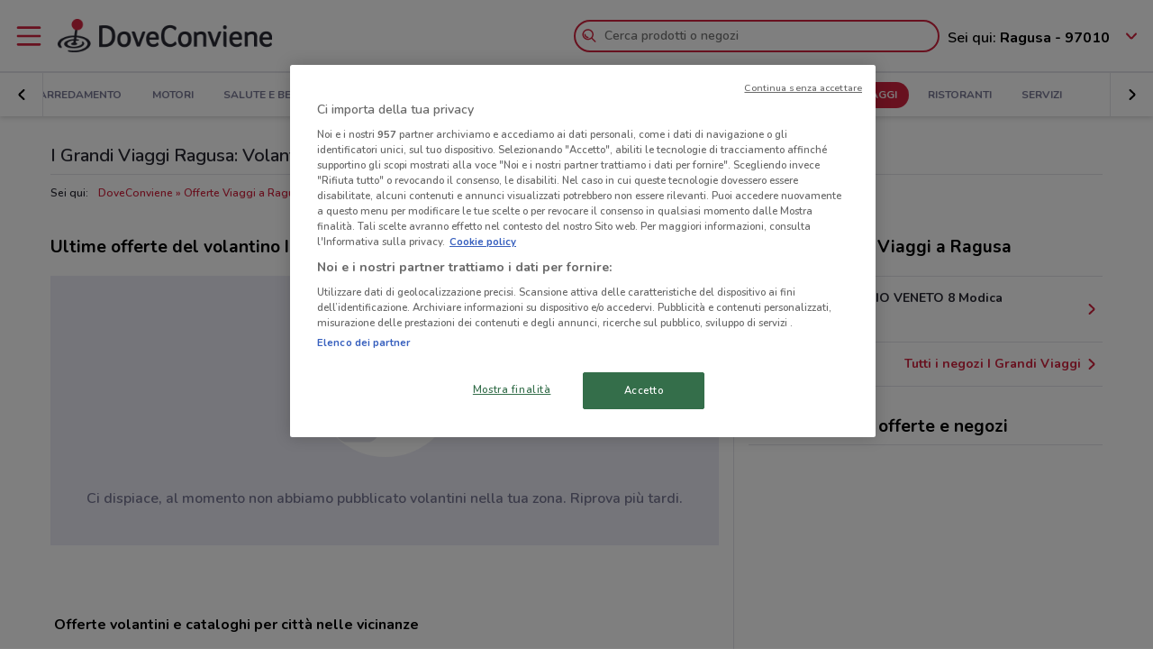

--- FILE ---
content_type: application/x-javascript
request_url: https://www.doveconviene.it/assets/js/retailer-page.min.js?v=1765876134074
body_size: 2647
content:
function initialize(){window.Doveconviene.Implementation.CarouselFlyers=new Doveconviene.Views.CarouselFlyers,window.Doveconviene.Implementation.CarouselRetailers=new Doveconviene.Views.CarouselRetailers,window.Doveconviene.Implementation.RetailerPage=new Doveconviene.Views.RetailerPage({el:"body"}),!window.DCConfig.is_search_page&&window.DCConfig.adSense.enable&&(window.Doveconviene.Implementation.RetailerAdv=new Doveconviene.Views.RetailerAdv({el:"body"})),new Doveconviene.Views.WhatsApp({el:"body"}),$(".js-storeItem").length&&new Doveconviene.Views.StoreItem({el:".js-storeItem"})}Doveconviene.Views.FlyerStaticViewer=Backbone.View.extend({utmm:"",viewerClassName:"js-flyerStaticViewer",initialize:function(e){this.el&&(this.utmm=e.utmm||this.el.getAttribute("data-utm_medium")||"",e.afterInit&&"function"==typeof e.afterInit&&(this.afterInit=e.afterInit),this.viewerPlaceholderClassName=".".concat(this.viewerClassName,"__placeholder"),this.placeholder=this.el.querySelector(this.viewerPlaceholderClassName),this.start())},start:function(){var i=this,e=i.el.getAttribute("data-url");e&&""!==e&&$.ajax({url:e,type:"get",cache:!0,context:i,success:function(e){var t=e.baseURL,e=e.publicationDescriptor.bundlePath;i.getPages(e,t)},error:function(e){console.error(e)}})},getPages:function(e,r){var a=this,t=window.DCConfig&&!0===window.DCConfig.is_webp_enabled?"?format=webp":"";e&&""!==e&&$.ajax({url:"".concat(r).concat(e).concat(t),type:"get",cache:!0,context:a,success:function(e){var t,i,n=a.getPage(e,1),n=a.getPageImage(n,window.innerWidth),e=a.getPage(e,2),e=a.getPageImage(e,window.innerWidth);n&&n.url&&(t=a.el.querySelector(".staticFlyerViewer__wrapper"),i="staticFlyerViewer__page",a.placeholder?(a.placeholder.src="".concat(r).concat(n.url),a.placeholder.classList.add(i)):(t.innerHTML="",a.addImage(t,"".concat(r).concat(n.url),i)),e&&e.url&&(n="".concat(r).concat(e.url),a.addImage(t,n,i),t.classList.add("hasPages")),a.el.removeAttribute("style"))},error:function(e){console.error(e)},complete:function(){this.afterInit&&this.afterInit({el:this.el,viewerClassName:this.viewerClassName})}})},addImage:function(e,t){var i=2<arguments.length&&void 0!==arguments[2]?arguments[2]:"",n=document.createElement("IMG"),t=(n.setAttribute("src",t),document.createElement("DIV"));t.setAttribute("class",i||""),t.appendChild(n),e.appendChild(t)},getPage:function(e,t){return Object.values(e||{}).find(function(e){return e&&e.pageNumber===t})||{}},getPageImage:function(e,t){try{var i=this.getImgWidth(e.pageRepresentationDescriptors.map(function(e){return e.width}),t),n=e.pageRepresentationDescriptors.find(function(e){return e.width===(i||t)&&"image"===e.type});return{height:n.height,url:n.pageRepresentation.resourcePath,width:n.width}}catch(e){return null}},getViewerHeight:function(e,t){return e*t.height/t.width+40},getImgWidth:function(e,i){return e.reduce(function(e,t){return Math.abs(t-i)<Math.abs(e-i)?t:e})},handleStaticViewerEvents:function(){var e=this.el,t=this.viewerClassName,e=e.dataset.orid;Doveconviene.Helpers.FlyerImpression.setImpressionObserver(t,this.utmm,{origin_retailer_id:e})}}),Doveconviene.Views.RetailerPage=Backbone.View.extend({node:document.querySelector("#js-retailerPage"),staticViewerId:"#js-flyerStaticViewer",retailerFlyersGrid:document.querySelector("#js-retailer-flyers"),retailerServices:document.querySelector("#js-retailer-services"),initialize:function(){var e,t;this.node&&(e=(t=this.node.dataset).utm_medium,t=t.rid,this.utmm=e,this.retailerId=t,this.start())},start:function(){var i=this;this.retailerId=this.node.dataset.rid,this.relatedFlyersSwiper=Doveconviene.Implementation.CarouselFlyers.initSwiper("js-relatedFlyers"),this.relatedBrandFlyersSwiper=Doveconviene.Implementation.CarouselFlyers.initSwiper("js-relatedBrandFlyers"),this.relatedFlyersRetailersSwiper=Doveconviene.Implementation.CarouselRetailers.initSwiper("js-relatedFlyersRetailers"),this.staticViewer=new Doveconviene.Views.FlyerStaticViewer({el:this.staticViewerId,afterInit:function(e){var t=e.el;return i.handleStaticViewerEvents(t,e.viewerClassName)}}),this.bindFlyerCardEvents(),this.bindServicesEvents()},bindFlyerCardEvents:function(){var e=this.retailerFlyersGrid;e&&(e=e.getAttribute("data-utm_medium")||this.utmm,Doveconviene.Helpers.FlyerImpression.setImpressionObserver("js-flyerCard",e))},bindServicesEvents:function(){var e=this.retailerServices,t="js-serviceItem";$(".".concat(t)).length&&Doveconviene.Helpers.FlyerTracking.bindOnClickTrackingEvent({querySelector:".".concat(t)}),e&&(e=e.getAttribute("data-utm_medium")||this.utmm,Doveconviene.Helpers.FlyerImpression.setImpressionObserver(t,e))},handleStaticViewerEvents:function(e,t){var i=e.getAttribute("data-utm_medium")||this.utmm,e=e.dataset.orid;Doveconviene.Helpers.FlyerImpression.setImpressionObserver(t,i,{origin_retailer_id:e})}}),Doveconviene.Views.RetailerAdv=Backbone.View.extend({initialize:function(){var t=this,e=window.DCConfig,i=e.is_retailer_premium,n=e.map.country,r=e.adSense.enable,a=e.advConf,o=e.domain;e.is_search_page&&!r||i||"au"===n||a&&a.retailer&&(this.isAdvRedEnabled=Doveconviene.Helpers.AdvRed.checkIsAdvRedEnabled(),this.debugMode=o&&o.includes("stg.")||this.isAdvRedEnabled&&!0===window.DCConfig.advRed.debug,e=this.isAdvRedEnabled?" advRed:scriptReady":"",Doveconviene.on("dfp:scriptReady".concat(e),function(e){"dfp"===e&&(t.dfpEventTriggered=!0),"advRed"!==e&&t.isAdvRedEnabled||(t.advRedEventTriggered=!0),t.dfpEventTriggered&&t.advRedEventTriggered&&!t.initADVDone&&(t.initADVDone=!0,console.log("adv: init Retailer ADV"),t.render())}))},getAdvSlotConf:function(e,t){var i,e=document.getElementById(e);return t&&t.isEnabled&&e?(i="div-gpt-ad-".concat(t.slotId),e.id=i,{slotId:t.slotId,slotName:t.slotName,sizes:t.sizes,domNodeId:i}):null},render:function(){var e=window.DCConfig,t=e.map.country,e=e.advConf.retailer,i=e.mastheadHead,n=e.leftAdvSlot,r=e.rightAdvSlot,a=e.seoRetailerSlot,e=e.mastheadFooter,o=[],i=this.getAdvSlotConf("bb-adv-wrapper",i),i=(i&&o.push(i),this.getAdvSlotConf("bb-adv-wrapper-left",n)),n=(i&&o.push(i),this.getAdvSlotConf("bb-adv-wrapper-right",r)),i=(n&&o.push(n),this.getAdvSlotConf("bb-adv-wrapper-retailer-seo",a)),r=(i&&o.push(i),this.getAdvSlotConf("bb-adv-footer-wrapper",e));r&&o.push(r),this.isAdvRedEnabled||(console.log("adv: requesting Criteo bid"),"br"!==t&&window.Criteo?(Doveconviene.Helpers.Dfp.addAdvSlots(o),Doveconviene.Helpers.CriteoAdv.getCriteoAdvBid(o)):(Doveconviene.Helpers.Dfp.addAdvSlots(o),Doveconviene.Helpers.Dfp.refreshAdvSlots(o)))}}),Doveconviene.Views.StoreItem=Backbone.View.extend({storesHourLabels:"",todayDate:{},storeOpenLabels:{},initialize:function(){this.storesHourLabels=this.$el.find(".js-storeOpenLabel"),this.todayDate=Doveconviene.Helpers.StoreInfo.getCurrentDate(),this.storeOpenLabels=Doveconviene.Helpers.StoreInfo.getOpenLabels(),this.fillStoreHours()},fillStoreHours:function(){var r=this;_.each(this.storesHourLabels,function(e){var t=r.storeOpenLabels,i=t.open,t=t.closed,n=e.dataset.storehours,n=JSON.parse(n)[r.todayDate.day];n&&0<n.length&&_.some(n,function(e){return Doveconviene.Helpers.StoreInfo.checkStoreOpen(e.dataTime24)})?($(e).text(i),$(e).addClass("color--green")):($(e).text(t),$(e).addClass("color--primary"))})}}),Doveconviene.Views.CarouselFlyers=Backbone.View.extend({initialize:function(){},initSwiper:function(t){return t?Doveconviene.Helpers.Swiper.addSwiper("#".concat(t),{height:200,slidesPerColumnFill:"row",loop:!1,breakpoints:{320:{slidesPerView:2.3,spaceBetween:5},768:{slidesPerView:3.3,spaceBetween:5},1024:{slidesPerView:4},1200:{slidesPerView:5}},on:{beforeInit:function(){var e=document.getElementById("".concat(t,"-loader"));e&&e.remove()}}}):null}}),Doveconviene.Views.CarouselRetailers=Backbone.View.extend({initialize:function(){},initSwiper:function(t){return t?Doveconviene.Helpers.Swiper.addSwiper("#".concat(t),{height:150,spaceBetween:5,loop:!1,on:{beforeInit:function(){var e=document.getElementById("".concat(t,"-loader"));e&&e.remove()}}}):null}}),Doveconviene.Views.WhatsApp=Backbone.View.extend({ctaId:"js-whatsappCTA",events:{"click #js-whatsappCTA":"onWhatsAppCtaClick"},initialize:function(){this.node=$("#".concat(this.ctaId)),this.node.length&&this.onWhatsAppImpression()},onWhatsAppImpression:function(){this.trackEventToStreamfully("whatsapp_i");var e=this.node.data().rid;Doveconviene.Helpers.Gtag.sendEvent("whatsapp_cta_impression",{retailer_id:e})},onWhatsAppCtaClick:function(e){e.preventDefault();var e=this.node,t=e.attr("href"),i=e.attr("target"),e=this.node.data().rid;Doveconviene.Helpers.Gtag.sendEvent("whatsapp_cta_click",{retailer_id:e}),this.trackEventToStreamfully("whatsapp_cta",function(){window.open(t,i)})},trackEventToStreamfully:function(e,t){var i=this.node.data(),n=i.rid;Doveconviene.Helpers.Tracker.trackStreamfully({retailer_id:n,store_id:i.sid||null},e,null,!!t,t,t?500:0)}}),window.mainScriptReady?initialize():document.addEventListener("script:onMainScriptReady",initialize);

--- FILE ---
content_type: image/svg+xml
request_url: https://www.doveconviene.it/assets/icons/category.svg?v=1765876134074
body_size: 85
content:
<svg xmlns="http://www.w3.org/2000/svg" viewBox="0 0 24 24"><path fill="none" d="M0 0h24v24H0z"/><path d="M4 14c-1.1 0-2-.9-2-2s.9-2 2-2 2 .9 2 2-.9 2-2 2zm0-6c-1.1 0-2-.9-2-2s.9-2 2-2 2 .9 2 2-.9 2-2 2zm0 12c-1.1 0-2-.9-2-2s.9-2 2-2 2 .9 2 2-.9 2-2 2zM9 5h12c.6 0 1 .4 1 1s-.4 1-1 1H9c-.6 0-1-.4-1-1s.4-1 1-1zm0 6h12c.6 0 1 .4 1 1s-.4 1-1 1H9c-.6 0-1-.4-1-1s.4-1 1-1zm0 6h12c.6 0 1 .4 1 1s-.4 1-1 1H9c-.6 0-1-.4-1-1s.4-1 1-1z" fill-rule="evenodd" clip-rule="evenodd"/></svg>